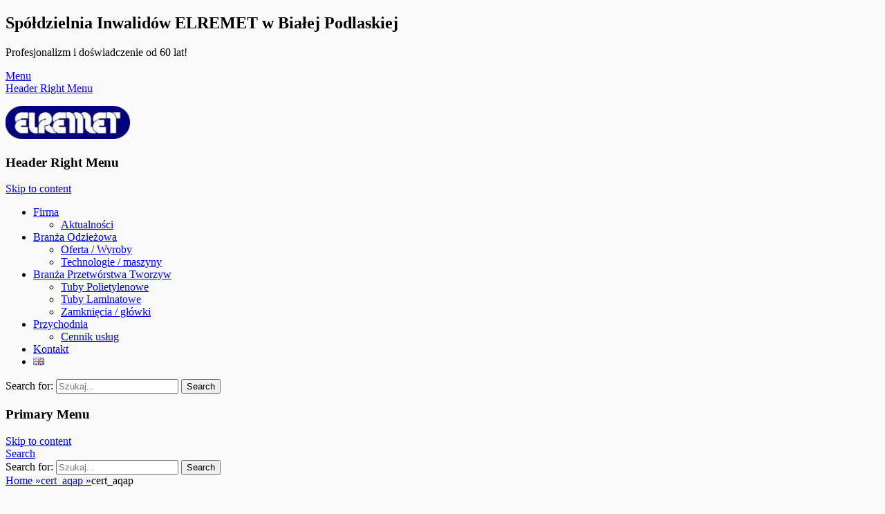

--- FILE ---
content_type: text/html; charset=UTF-8
request_url: http://elremet.pl/cert_aqap/
body_size: 7952
content:
		<!DOCTYPE html>
		<html lang="pl-PL"
	prefix="og: https://ogp.me/ns#" >
		
<head>
		<meta charset="UTF-8">
		<meta name="viewport" content="width=device-width, initial-scale=1, minimum-scale=1">
		<link rel="profile" href="http://gmpg.org/xfn/11">
		<title>cert_aqap | ELREMET</title>

		<!-- All in One SEO 4.0.17 -->
		<meta property="og:site_name" content="ELREMET | Spółdzielnia Inwalidów" />
		<meta property="og:type" content="article" />
		<meta property="og:title" content="cert_aqap | ELREMET" />
		<meta property="og:image" content="http://elremet.pl/wp-content/uploads/2017/05/cropped-logo.jpg" />
		<meta property="article:published_time" content="2017-05-08T05:30:40Z" />
		<meta property="article:modified_time" content="2017-05-08T05:30:40Z" />
		<meta property="twitter:card" content="summary" />
		<meta property="twitter:domain" content="elremet.pl" />
		<meta property="twitter:title" content="cert_aqap | ELREMET" />
		<meta property="twitter:image" content="http://elremet.pl/wp-content/uploads/2017/05/cropped-logo.jpg" />
		<meta name="google" content="nositelinkssearchbox" />
		<script type="application/ld+json" class="aioseo-schema">
			{"@context":"https:\/\/schema.org","@graph":[{"@type":"WebSite","@id":"http:\/\/elremet.pl\/#website","url":"http:\/\/elremet.pl\/","name":"ELREMET","description":"Sp\u00f3\u0142dzielnia Inwalid\u00f3w","publisher":{"@id":"http:\/\/elremet.pl\/#organization"}},{"@type":"Organization","@id":"http:\/\/elremet.pl\/#organization","name":"ELREMET","url":"http:\/\/elremet.pl\/","logo":{"@type":"ImageObject","@id":"http:\/\/elremet.pl\/#organizationLogo","url":"http:\/\/elremet.pl\/wp-content\/uploads\/2017\/05\/logo.jpg","width":"180","height":"48"},"image":{"@id":"http:\/\/elremet.pl\/#organizationLogo"}},{"@type":"BreadcrumbList","@id":"http:\/\/elremet.pl\/cert_aqap\/#breadcrumblist","itemListElement":[{"@type":"ListItem","@id":"http:\/\/elremet.pl\/#listItem","position":"1","item":{"@id":"http:\/\/elremet.pl\/#item","name":"Home","description":"Sp\u00f3\u0142dzielnia Inwalid\u00f3w","url":"http:\/\/elremet.pl\/"},"nextItem":"http:\/\/elremet.pl\/cert_aqap\/#listItem"},{"@type":"ListItem","@id":"http:\/\/elremet.pl\/cert_aqap\/#listItem","position":"2","item":{"@id":"http:\/\/elremet.pl\/cert_aqap\/#item","name":"cert_aqap","url":"http:\/\/elremet.pl\/cert_aqap\/"},"previousItem":"http:\/\/elremet.pl\/#listItem"}]},{"@type":"Person","@id":"http:\/\/elremet.pl\/author\/elremet-admin\/#author","url":"http:\/\/elremet.pl\/author\/elremet-admin\/","name":"Elremet Admin"},{"@type":"ItemPage","@id":"http:\/\/elremet.pl\/cert_aqap\/#itempage","url":"http:\/\/elremet.pl\/cert_aqap\/","name":"cert_aqap | ELREMET","inLanguage":"pl-PL","isPartOf":{"@id":"http:\/\/elremet.pl\/#website"},"breadcrumb":{"@id":"http:\/\/elremet.pl\/cert_aqap\/#breadcrumblist"},"author":"http:\/\/elremet.pl\/cert_aqap\/#author","creator":"http:\/\/elremet.pl\/cert_aqap\/#author","datePublished":"2017-05-08T05:30:40+00:00","dateModified":"2017-05-08T05:30:40+00:00"}]}
		</script>
		<!-- All in One SEO -->

<link rel='dns-prefetch' href='//s.w.org' />
<link rel="alternate" type="application/rss+xml" title="ELREMET &raquo; Kanał z wpisami" href="http://elremet.pl/feed/" />
<link rel="alternate" type="application/rss+xml" title="ELREMET &raquo; Kanał z komentarzami" href="http://elremet.pl/comments/feed/" />
<link rel="alternate" type="application/rss+xml" title="ELREMET &raquo; cert_aqap Kanał z komentarzami" href="http://elremet.pl/feed/?attachment_id=55" />
		<script type="text/javascript">
			window._wpemojiSettings = {"baseUrl":"https:\/\/s.w.org\/images\/core\/emoji\/12.0.0-1\/72x72\/","ext":".png","svgUrl":"https:\/\/s.w.org\/images\/core\/emoji\/12.0.0-1\/svg\/","svgExt":".svg","source":{"concatemoji":"http:\/\/elremet.pl\/wp-includes\/js\/wp-emoji-release.min.js"}};
			/*! This file is auto-generated */
			!function(e,a,t){var r,n,o,i,p=a.createElement("canvas"),s=p.getContext&&p.getContext("2d");function c(e,t){var a=String.fromCharCode;s.clearRect(0,0,p.width,p.height),s.fillText(a.apply(this,e),0,0);var r=p.toDataURL();return s.clearRect(0,0,p.width,p.height),s.fillText(a.apply(this,t),0,0),r===p.toDataURL()}function l(e){if(!s||!s.fillText)return!1;switch(s.textBaseline="top",s.font="600 32px Arial",e){case"flag":return!c([127987,65039,8205,9895,65039],[127987,65039,8203,9895,65039])&&(!c([55356,56826,55356,56819],[55356,56826,8203,55356,56819])&&!c([55356,57332,56128,56423,56128,56418,56128,56421,56128,56430,56128,56423,56128,56447],[55356,57332,8203,56128,56423,8203,56128,56418,8203,56128,56421,8203,56128,56430,8203,56128,56423,8203,56128,56447]));case"emoji":return!c([55357,56424,55356,57342,8205,55358,56605,8205,55357,56424,55356,57340],[55357,56424,55356,57342,8203,55358,56605,8203,55357,56424,55356,57340])}return!1}function d(e){var t=a.createElement("script");t.src=e,t.defer=t.type="text/javascript",a.getElementsByTagName("head")[0].appendChild(t)}for(i=Array("flag","emoji"),t.supports={everything:!0,everythingExceptFlag:!0},o=0;o<i.length;o++)t.supports[i[o]]=l(i[o]),t.supports.everything=t.supports.everything&&t.supports[i[o]],"flag"!==i[o]&&(t.supports.everythingExceptFlag=t.supports.everythingExceptFlag&&t.supports[i[o]]);t.supports.everythingExceptFlag=t.supports.everythingExceptFlag&&!t.supports.flag,t.DOMReady=!1,t.readyCallback=function(){t.DOMReady=!0},t.supports.everything||(n=function(){t.readyCallback()},a.addEventListener?(a.addEventListener("DOMContentLoaded",n,!1),e.addEventListener("load",n,!1)):(e.attachEvent("onload",n),a.attachEvent("onreadystatechange",function(){"complete"===a.readyState&&t.readyCallback()})),(r=t.source||{}).concatemoji?d(r.concatemoji):r.wpemoji&&r.twemoji&&(d(r.twemoji),d(r.wpemoji)))}(window,document,window._wpemojiSettings);
		</script>
		<style type="text/css">
img.wp-smiley,
img.emoji {
	display: inline !important;
	border: none !important;
	box-shadow: none !important;
	height: 1em !important;
	width: 1em !important;
	margin: 0 .07em !important;
	vertical-align: -0.1em !important;
	background: none !important;
	padding: 0 !important;
}
</style>
	<link rel='stylesheet' id='wp-block-library-css'  href='http://elremet.pl/wp-includes/css/dist/block-library/style.min.css' type='text/css' media='all' />
<link rel='stylesheet' id='sow-image-default-d6014b76747a-css'  href='http://elremet.pl/wp-content/uploads/siteorigin-widgets/sow-image-default-d6014b76747a.css' type='text/css' media='all' />
<link rel='stylesheet' id='clean-magazine-web-font-css'  href='//fonts.googleapis.com/css?family=Oswald:300,300italic,regular,italic,600,600italic%7cQuattrocento:300,300italic,regular,italic,600,600italic&#038;subset=latin' type='text/css' media='all' />
<link rel='stylesheet' id='clean-magazine-style-css'  href='http://elremet.pl/wp-content/themes/clean-magazine/style.css' type='text/css' media='all' />
<link rel='stylesheet' id='genericons-css'  href='http://elremet.pl/wp-content/themes/clean-magazine/css/genericons/genericons.css' type='text/css' media='all' />
<link rel='stylesheet' id='tablepress-default-css'  href='http://elremet.pl/wp-content/plugins/tablepress/css/default.min.css' type='text/css' media='all' />
<link rel='stylesheet' id='fancybox-css'  href='http://elremet.pl/wp-content/plugins/easy-fancybox/css/jquery.fancybox.min.css' type='text/css' media='screen' />
<script type='text/javascript' src='http://elremet.pl/wp-includes/js/jquery/jquery.js'></script>
<script type='text/javascript' src='http://elremet.pl/wp-includes/js/jquery/jquery-migrate.min.js'></script>
<script type='text/javascript' src='http://elremet.pl/wp-content/themes/clean-magazine/js/jquery.sidr.min.js'></script>
<script type='text/javascript' src='http://elremet.pl/wp-content/themes/clean-magazine/js/clean-magazine-custom-scripts.min.js'></script>
<!--[if lt IE 9]>
<script type='text/javascript' src='http://elremet.pl/wp-content/themes/clean-magazine/js/html5.min.js'></script>
<![endif]-->
<link rel='https://api.w.org/' href='http://elremet.pl/wp-json/' />
<link rel='shortlink' href='http://elremet.pl/?p=55' />
<link rel="alternate" type="application/json+oembed" href="http://elremet.pl/wp-json/oembed/1.0/embed?url=http%3A%2F%2Felremet.pl%2Fcert_aqap%2F" />
<link rel="alternate" type="text/xml+oembed" href="http://elremet.pl/wp-json/oembed/1.0/embed?url=http%3A%2F%2Felremet.pl%2Fcert_aqap%2F&#038;format=xml" />
<!-- Analytics by WP-Statistics v13.0.9 - https://wp-statistics.com/ -->
<script>var WP_Statistics_http = new XMLHttpRequest();WP_Statistics_http.open('GET', 'http://elremet.pl/wp-json/wp-statistics/v2/hit?_=1769329910&_wpnonce=d6564d832c&wp_statistics_hit_rest=yes&browser=Nieznana&platform=Nieznana&version=Nieznana&referred=http://elremet.pl&ip=18.117.115.116&exclusion_match=yes&exclusion_reason=CrawlerDetect&ua=Mozilla/5.0 (Macintosh; Intel Mac OS X 10_15_7) AppleWebKit/537.36 (KHTML, like Gecko) Chrome/131.0.0.0 Safari/537.36; ClaudeBot/1.0; +claudebot@anthropic.com)&track_all=1&timestamp=1769329910&current_page_type=post&current_page_id=55&search_query&page_uri=/cert_aqap/&user_id=0', true);WP_Statistics_http.setRequestHeader("Content-Type", "application/json;charset=UTF-8");WP_Statistics_http.send(null);</script>
<style type="text/css" id="custom-background-css">
body.custom-background { background-color: #f9f9f9; }
</style>
	<!-- refreshing cache -->
<!-- ELREMET inline CSS Styles -->
<style type="text/css" media="screen">
.site-title a, .site-description { position: absolute !important; clip: rect(1px 1px 1px 1px); clip: rect(1px, 1px, 1px, 1px); }
</style>
</head>

<body class="attachment attachment-template-default single single-attachment postid-55 attachmentid-55 attachment-jpeg custom-background wp-custom-logo no-sidebar content-width full-content mobile-menu-two">


		<div id="page" class="hfeed site">
		
				<aside id="promotion-message" role="complementary">
					<div class="wrapper">
						<section class="promotion-headline-section left widget widget_customizer_text"><h2>Spółdzielnia Inwalidów ELREMET w Białej Podlaskiej </h2><p>Profesjonalizm i doświadczenie od 60 lat!</p>
						</section><!-- .section.left -->
					</div><!-- .wrapper -->
				</aside><!-- #promotion-message -->		<header id="masthead" role="banner">
			<div class="wrapper">
		
    <div id="mobile-header-left-menu" class="mobile-menu-anchor primary-menu">
        <a href="#mobile-header-left-nav" id="header-left-menu" class="genericon genericon-menu">
            <span class="mobile-menu-text">Menu</span>
        </a>
    </div><!-- #mobile-header-menu -->

        <div id="mobile-header-right-menu" class="mobile-menu-anchor secondary-menu">
        <a href="#mobile-header-right-nav" id="header-right-menu" class="genericon genericon-menu">
            <span class="mobile-menu-text">Header Right Menu</span>
        </a>
    </div><!-- #mobile-header-menu -->

    <div id="site-branding" class="logo-right"><div id="site-header"><p class="site-title"><a href="http://elremet.pl/">ELREMET</a></p><p class="site-description">Spółdzielnia Inwalidów</p>
		</div><!-- #site-header -->
				<div id="site-logo"><a href="http://elremet.pl/" class="custom-logo-link" rel="home"><img width="180" height="48" src="http://elremet.pl/wp-content/uploads/2017/05/cropped-logo.jpg" class="custom-logo" alt="ELREMET" /></a></div><!-- #site-logo --></div><!-- #site-branding-->
<aside class="sidebar sidebar-header-right widget-area site-navigation">
			<section class="widget widget_nav_menu" id="header-right-menu-widget">
			<div class="widget-wrap">
		    	<nav class="nav-header-right" role="navigation">
		            <div class="wrapper">
		                <h3 class="assistive-text">Header Right Menu</h3>
		                <div class="screen-reader-text skip-link"><a href="#content" title="Skip to content">Skip to content</a></div>
		                <div class="menu-menu-container"><ul id="menu-menu" class="menu clean-magazine-nav-menu"><li id="menu-item-14" class="menu-item menu-item-type-post_type menu-item-object-page menu-item-has-children menu-item-14"><a href="http://elremet.pl/firma/">Firma</a>
<ul class="sub-menu">
	<li id="menu-item-863" class="menu-item menu-item-type-taxonomy menu-item-object-category menu-item-863"><a href="http://elremet.pl/category/aktualnosci/">Aktualności</a></li>
</ul>
</li>
<li id="menu-item-26" class="menu-item menu-item-type-post_type menu-item-object-page menu-item-has-children menu-item-26"><a href="http://elremet.pl/branza-odziezowa/">Branża Odzieżowa</a>
<ul class="sub-menu">
	<li id="menu-item-570" class="menu-item menu-item-type-post_type menu-item-object-page menu-item-570"><a href="http://elremet.pl/branza-odziezowa/oferta-wyroby/">Oferta / Wyroby</a></li>
	<li id="menu-item-569" class="menu-item menu-item-type-post_type menu-item-object-page menu-item-569"><a href="http://elremet.pl/branza-odziezowa/technologie-maszyny/">Technologie / maszyny</a></li>
</ul>
</li>
<li id="menu-item-27" class="menu-item menu-item-type-post_type menu-item-object-page menu-item-has-children menu-item-27"><a href="http://elremet.pl/tworzywa-sztuczne/">Branża Przetwórstwa Tworzyw</a>
<ul class="sub-menu">
	<li id="menu-item-32" class="menu-item menu-item-type-post_type menu-item-object-page menu-item-32"><a href="http://elremet.pl/tworzywa-sztuczne/tuby-polietylenowe/">Tuby Polietylenowe</a></li>
	<li id="menu-item-44" class="menu-item menu-item-type-post_type menu-item-object-page menu-item-44"><a href="http://elremet.pl/tworzywa-sztuczne/tuby-laminatowe/">Tuby Laminatowe</a></li>
	<li id="menu-item-78" class="menu-item menu-item-type-post_type menu-item-object-page menu-item-78"><a href="http://elremet.pl/tworzywa-sztuczne/zamkniecia-nakretki/">Zamknięcia / główki</a></li>
</ul>
</li>
<li id="menu-item-28" class="menu-item menu-item-type-post_type menu-item-object-page menu-item-has-children menu-item-28"><a href="http://elremet.pl/przychodnia/">Przychodnia</a>
<ul class="sub-menu">
	<li id="menu-item-103" class="menu-item menu-item-type-post_type menu-item-object-page menu-item-103"><a href="http://elremet.pl/przychodnia/cennik-uslug/">Cennik usług</a></li>
</ul>
</li>
<li id="menu-item-270" class="menu-item menu-item-type-post_type menu-item-object-page menu-item-270"><a href="http://elremet.pl/firma/kontakt/">Kontakt</a></li>
<li id="menu-item-681-en" class="lang-item lang-item-8 lang-item-en no-translation lang-item-first menu-item menu-item-type-custom menu-item-object-custom menu-item-681-en"><a href="http://elremet.pl/en/english/" hreflang="en-US" lang="en-US"><img src="[data-uri]" alt="English" width="16" height="11" style="width: 16px; height: 11px;" /></a></li>
</ul></div>		        	</div><!-- .wrapper -->
		        </nav><!-- .nav-header-right -->
		   	</div>
		</section>
	</aside><!-- .sidebar .header-sidebar .widget-area -->

		<div id="mobile-search-container">
			
<form role="search" method="get" class="search-form" action="http://elremet.pl/">
	<label>
		<span class="screen-reader-text">Search for:</span>
		<input type="search" class="search-field" placeholder="Szukaj..." value="" name="s" title="Search for:">
	</label>
	<input type="submit" class="search-submit" value="Search">
</form>
		</div>
					</div><!-- .wrapper -->
		</header><!-- #masthead -->
		<!-- refreshing cache -->	<nav class="site-navigation nav-primary search-enabled" role="navigation">
        <div class="wrapper">
            <h3 class="assistive-text">Primary Menu</h3>
            <div class="screen-reader-text skip-link"><a href="#content" title="Skip to content">Skip to content</a></div>
                            <div id="search-toggle" class="genericon">
                    <a class="screen-reader-text" href="#search-container">Search</a>
                </div>

                <div id="search-container" class="displaynone">
                    
<form role="search" method="get" class="search-form" action="http://elremet.pl/">
	<label>
		<span class="screen-reader-text">Search for:</span>
		<input type="search" class="search-field" placeholder="Szukaj..." value="" name="s" title="Search for:">
	</label>
	<input type="submit" class="search-submit" value="Search">
</form>
                </div>
    	</div><!-- .wrapper -->
    </nav><!-- .nav-primary -->
    <div id="breadcrumb-list">
					<div class="wrapper"><span class="breadcrumb" typeof="v:Breadcrumb"><a rel="v:url" property="v:title" href="http://elremet.pl/">Home <span class="sep">&raquo;</span><!-- .sep --></a></span><span class="breadcrumb" typeof="v:Breadcrumb"><a rel="v:url" property="v:title" href="http://elremet.pl/cert_aqap/">cert_aqap <span class="sep">&raquo;</span><!-- .sep --></a></span><span class="breadcrumb-current">cert_aqap</span></div><!-- .wrapper -->
			</div><!-- #breadcrumb-list -->		<div id="content" class="site-content">
			<div class="wrapper">
			<div id="primary" class="content-area">
				<main id="main" class="site-main" role="main">
		
	
		
<article id="post-55" class="post-55 attachment type-attachment status-inherit placeholder-for-hentry">
	<!-- Page/Post Single Image Disabled or No Image set in Post Thumbnail -->
	<div class="entry-container">
		<header class="entry-header">
			<h1 class="entry-title">cert_aqap</h1>

			<p class="entry-meta"><span class="posted-on"><span class="screen-reader-text">Posted on</span><a href="http://elremet.pl/cert_aqap/" rel="bookmark"><time class="entry-date published updated" datetime="2017-05-08T05:30:40+00:00">8 maja 2017</time></a></span><span class="byline"><span class="author vcard"><span class="screen-reader-text">Author</span><a class="url fn n" href="http://elremet.pl/author/elremet-admin/">Elremet Admin</a></span></span><span class="comments-link"><a href="http://elremet.pl/cert_aqap/#respond">Leave a comment</a></span></p><!-- .entry-meta -->		</header><!-- .entry-header -->

		<div class="entry-content">
			<p class="attachment"><a href='http://elremet.pl/wp-content/uploads/2017/05/cert_aqap.jpg'><img width="218" height="300" src="http://elremet.pl/wp-content/uploads/2017/05/cert_aqap-218x300.jpg" class="attachment-medium size-medium" alt="" srcset="http://elremet.pl/wp-content/uploads/2017/05/cert_aqap-218x300.jpg 218w, http://elremet.pl/wp-content/uploads/2017/05/cert_aqap-768x1057.jpg 768w, http://elremet.pl/wp-content/uploads/2017/05/cert_aqap-744x1024.jpg 744w, http://elremet.pl/wp-content/uploads/2017/05/cert_aqap.jpg 1275w" sizes="(max-width: 218px) 100vw, 218px" /></a></p>
					</div><!-- .entry-content -->

		<footer class="entry-footer">
			<p class="entry-meta"></p><!-- .entry-meta -->		</footer><!-- .entry-footer -->
	</div><!-- .entry-container -->
</article><!-- #post-## -->
		
	<nav class="navigation post-navigation" role="navigation" aria-label="Wpisy">
		<h2 class="screen-reader-text">Zobacz wpisy</h2>
		<div class="nav-links"><div class="nav-previous"><a href="http://elremet.pl/cert_aqap/" rel="prev"><span class="meta-nav" aria-hidden="true">&larr; Previous</span> <span class="screen-reader-text">Previous post:</span> <span class="post-title">cert_aqap</span></a></div></div>
	</nav>
<div id="comments" class="comments-area">

	
	
	
		<div id="respond" class="comment-respond">
		<h3 id="reply-title" class="comment-reply-title">Dodaj komentarz <small><a rel="nofollow" id="cancel-comment-reply-link" href="/cert_aqap/#respond" style="display:none;">Anuluj pisanie odpowiedzi</a></small></h3><p class="must-log-in">Musisz się <a href="http://elremet.pl/wp-login.php?redirect_to=http%3A%2F%2Felremet.pl%2Fcert_aqap%2F">zalogować</a>, aby móc dodać komentarz.</p>	</div><!-- #respond -->
	
</div><!-- #comments -->	

		</main><!-- #main -->
				</div><!-- #primary -->
					</div><!-- .wrapper -->
		</div><!-- #content -->
			<footer id="colophon" class="site-footer" role="contentinfo">
	<!-- refreshing cache -->
    	<div id="site-generator">
    		<div class="wrapper">
    			<div id="footer-content" class="copyright">Copyright &copy; 2026 <a href="http://elremet.pl/">ELREMET</a>. All Rights Reserved.  &#124; Clean Magazine&nbsp;by&nbsp;<a target="_blank" href="https://catchthemes.com/">Catch Themes</a></div>
			</div><!-- .wrapper -->
		</div><!-- #site-generator -->	</footer><!-- #colophon -->
			</div><!-- #page -->
		<!-- refreshing cache --><a href="#masthead" id="scrollup" class="genericon"><span class="screen-reader-text">Scroll Up</span></a><nav id="mobile-header-left-nav" class="mobile-menu" role="navigation"></nav><!-- #mobile-header-left-nav --><nav id="mobile-header-right-nav" class="mobile-menu" role="navigation"><ul id="header-right-nav" class="menu"><li class="menu-item menu-item-type-post_type menu-item-object-page menu-item-has-children menu-item-14"><a href="http://elremet.pl/firma/">Firma</a>
<ul class="sub-menu">
	<li class="menu-item menu-item-type-taxonomy menu-item-object-category menu-item-863"><a href="http://elremet.pl/category/aktualnosci/">Aktualności</a></li>
</ul>
</li>
<li class="menu-item menu-item-type-post_type menu-item-object-page menu-item-has-children menu-item-26"><a href="http://elremet.pl/branza-odziezowa/">Branża Odzieżowa</a>
<ul class="sub-menu">
	<li class="menu-item menu-item-type-post_type menu-item-object-page menu-item-570"><a href="http://elremet.pl/branza-odziezowa/oferta-wyroby/">Oferta / Wyroby</a></li>
	<li class="menu-item menu-item-type-post_type menu-item-object-page menu-item-569"><a href="http://elremet.pl/branza-odziezowa/technologie-maszyny/">Technologie / maszyny</a></li>
</ul>
</li>
<li class="menu-item menu-item-type-post_type menu-item-object-page menu-item-has-children menu-item-27"><a href="http://elremet.pl/tworzywa-sztuczne/">Branża Przetwórstwa Tworzyw</a>
<ul class="sub-menu">
	<li class="menu-item menu-item-type-post_type menu-item-object-page menu-item-32"><a href="http://elremet.pl/tworzywa-sztuczne/tuby-polietylenowe/">Tuby Polietylenowe</a></li>
	<li class="menu-item menu-item-type-post_type menu-item-object-page menu-item-44"><a href="http://elremet.pl/tworzywa-sztuczne/tuby-laminatowe/">Tuby Laminatowe</a></li>
	<li class="menu-item menu-item-type-post_type menu-item-object-page menu-item-78"><a href="http://elremet.pl/tworzywa-sztuczne/zamkniecia-nakretki/">Zamknięcia / główki</a></li>
</ul>
</li>
<li class="menu-item menu-item-type-post_type menu-item-object-page menu-item-has-children menu-item-28"><a href="http://elremet.pl/przychodnia/">Przychodnia</a>
<ul class="sub-menu">
	<li class="menu-item menu-item-type-post_type menu-item-object-page menu-item-103"><a href="http://elremet.pl/przychodnia/cennik-uslug/">Cennik usług</a></li>
</ul>
</li>
<li class="menu-item menu-item-type-post_type menu-item-object-page menu-item-270"><a href="http://elremet.pl/firma/kontakt/">Kontakt</a></li>
<li class="lang-item lang-item-8 lang-item-en no-translation lang-item-first menu-item menu-item-type-custom menu-item-object-custom menu-item-681-en"><a href="http://elremet.pl/en/english/" hreflang="en-US" lang="en-US"><img src="[data-uri]" alt="English" width="16" height="11" style="width: 16px; height: 11px;" /></a></li>
</ul></nav><!-- #mobile-header-right-nav --><script type="text/javascript">
jQuery(document).on('ready', function() {
	jQuery('.placeholder-for-hentry').addClass('hentry');
	jQuery('.placeholder-for-hentry').removeClass('placeholder-for-hentry');
});
</script>
<script type='text/javascript' src='http://elremet.pl/wp-content/themes/clean-magazine/js/navigation.min.js'></script>
<script type='text/javascript' src='http://elremet.pl/wp-content/themes/clean-magazine/js/skip-link-focus-fix.min.js'></script>
<script type='text/javascript' src='http://elremet.pl/wp-includes/js/comment-reply.min.js'></script>
<script type='text/javascript' src='http://elremet.pl/wp-content/themes/clean-magazine/js/fitvids.min.js'></script>
<script type='text/javascript' src='http://elremet.pl/wp-content/themes/clean-magazine/js/jquery.cycle/jquery.cycle2.min.js'></script>
<script type='text/javascript' src='http://elremet.pl/wp-content/themes/clean-magazine/js/jquery.cycle/jquery.cycle2.flip.min.js'></script>
<script type='text/javascript' src='http://elremet.pl/wp-content/themes/clean-magazine/js/clean-magazine-scrollup.min.js'></script>
<script type='text/javascript' src='http://elremet.pl/wp-content/plugins/easy-fancybox/js/jquery.fancybox.min.js'></script>
<script type='text/javascript'>
var fb_timeout, fb_opts={'overlayShow':true,'hideOnOverlayClick':true,'showCloseButton':true,'margin':20,'centerOnScroll':true,'enableEscapeButton':true,'autoScale':true };
if(typeof easy_fancybox_handler==='undefined'){
var easy_fancybox_handler=function(){
	jQuery([".nolightbox","a.wp-block-file__button","a.pin-it-button","a[href*='pinterest.com\/pin\/create']","a[href*='facebook.com\/share']","a[href*='twitter.com\/share']"].join(',')).addClass('nofancybox');
	jQuery('a.fancybox-close').on('click',function(e){e.preventDefault();jQuery.fancybox.close()});
	/* IMG */
	var fb_IMG_select='a[href*=".jpg"]:not(.nofancybox,li.nofancybox>a),area[href*=".jpg"]:not(.nofancybox),a[href*=".jpeg"]:not(.nofancybox,li.nofancybox>a),area[href*=".jpeg"]:not(.nofancybox),a[href*=".png"]:not(.nofancybox,li.nofancybox>a),area[href*=".png"]:not(.nofancybox)';
	jQuery(fb_IMG_select).addClass('fancybox image');
	var fb_IMG_sections=jQuery('.gallery,.wp-block-gallery,.tiled-gallery,.wp-block-jetpack-tiled-gallery');
	fb_IMG_sections.each(function(){jQuery(this).find(fb_IMG_select).attr('rel','gallery-'+fb_IMG_sections.index(this));});
	jQuery('a.fancybox,area.fancybox,li.fancybox a').each(function(){jQuery(this).fancybox(jQuery.extend({},fb_opts,{'transitionIn':'elastic','easingIn':'easeOutBack','transitionOut':'elastic','easingOut':'easeInBack','opacity':false,'hideOnContentClick':false,'titleShow':true,'titlePosition':'over','titleFromAlt':true,'showNavArrows':true,'enableKeyboardNav':true,'cyclic':false}))});
	/* PDF */
	jQuery('a[href*=".pdf"],area[href*=".pdf"],a[href*=".PDF"],area[href*=".PDF"]').not('.nofancybox,li.nofancybox>a').addClass('fancybox-pdf');
	jQuery('a.fancybox-pdf,area.fancybox-pdf,li.fancybox-pdf a').each(function(){jQuery(this).fancybox(jQuery.extend({},fb_opts,{'type':'iframe','onStart':function(a,i,o){o.type='pdf';},'width':'90%','height':'90%','padding':10,'titleShow':false,'titlePosition':'float','titleFromAlt':true,'autoDimensions':false,'scrolling':'no'}))});
};};
var easy_fancybox_auto=function(){setTimeout(function(){jQuery('#fancybox-auto').trigger('click')},1000);};
jQuery(easy_fancybox_handler);jQuery(document).on('post-load',easy_fancybox_handler);
jQuery(easy_fancybox_auto);
</script>
<script type='text/javascript' src='http://elremet.pl/wp-content/plugins/easy-fancybox/js/jquery.easing.min.js'></script>
<script type='text/javascript' src='http://elremet.pl/wp-content/plugins/easy-fancybox/js/jquery.mousewheel.min.js'></script>
<script type='text/javascript' src='http://elremet.pl/wp-includes/js/wp-embed.min.js'></script>
<script type='text/javascript'>
(function() {
				var expirationDate = new Date();
				expirationDate.setTime( expirationDate.getTime() + 31536000 * 1000 );
				document.cookie = "pll_language=pl; expires=" + expirationDate.toUTCString() + "; path=/; SameSite=Lax";
			}());
</script>

</body>
</html>